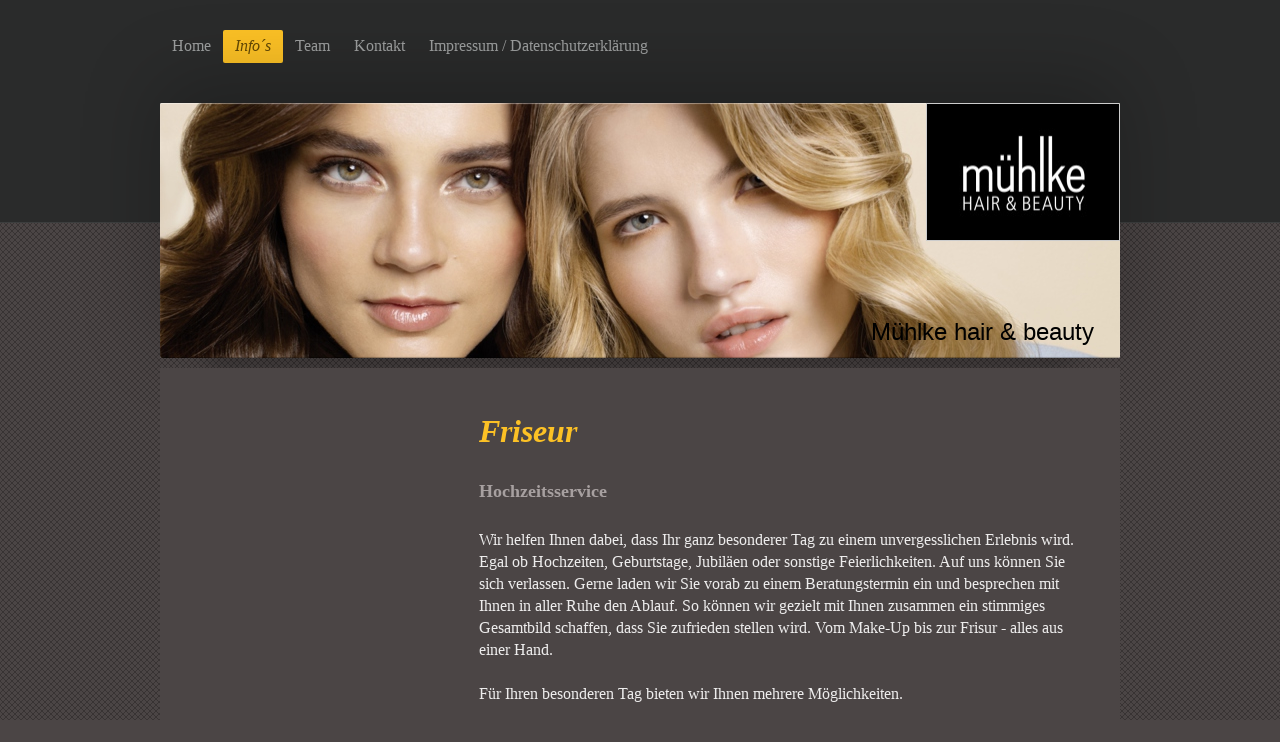

--- FILE ---
content_type: text/html; charset=UTF-8
request_url: https://www.muehlke.eu/info-s/
body_size: 5250
content:
<!DOCTYPE html>
<html lang="de"  ><head prefix="og: http://ogp.me/ns# fb: http://ogp.me/ns/fb# business: http://ogp.me/ns/business#">
    <meta http-equiv="Content-Type" content="text/html; charset=utf-8"/>
    <meta name="generator" content="IONOS MyWebsite"/>
        
    <link rel="dns-prefetch" href="//cdn.website-start.de/"/>
    <link rel="dns-prefetch" href="//119.mod.mywebsite-editor.com"/>
    <link rel="dns-prefetch" href="https://119.sb.mywebsite-editor.com/"/>
    <link rel="shortcut icon" href="https://www.muehlke.eu/s/misc/favicon.ico?1719919539"/>
        <title>Mühlke hair &amp; beauty - Info´s</title>
    <style type="text/css">@media screen and (max-device-width: 1024px) {.diyw a.switchViewWeb {display: inline !important;}}</style>
    <style type="text/css">@media screen and (min-device-width: 1024px) {
            .mediumScreenDisabled { display:block }
            .smallScreenDisabled { display:block }
        }
        @media screen and (max-device-width: 1024px) { .mediumScreenDisabled { display:none } }
        @media screen and (max-device-width: 568px) { .smallScreenDisabled { display:none } }
                @media screen and (min-width: 1024px) {
            .mobilepreview .mediumScreenDisabled { display:block }
            .mobilepreview .smallScreenDisabled { display:block }
        }
        @media screen and (max-width: 1024px) { .mobilepreview .mediumScreenDisabled { display:none } }
        @media screen and (max-width: 568px) { .mobilepreview .smallScreenDisabled { display:none } }</style>
    <meta name="viewport" content="width=device-width, initial-scale=1, maximum-scale=1, minimal-ui"/>

<meta name="format-detection" content="telephone=no"/>
        <meta name="keywords" content="Paul Mitchell, Friseur, Kosmetik, Fußpflege, Fusspflege,  Perücken, Haarteile, Haarersatz, Krankenkasse, Zulassung, Bad Salzdetfurth, Podologie, Solebad, Alcina, Gehwol, Haarfarbe, Farbe, Nail Design, Awapuhi, Schwarzkopf, Goldwell, Wella, Hochzeit, Heirat, Frisuren, Bart, Rasieren, Rasur,"/>
            <meta name="description" content="Neue Seite"/>
            <meta name="robots" content="index,follow"/>
        <link href="//cdn.website-start.de/templates/2024/style.css?1763478093678" rel="stylesheet" type="text/css"/>
    <link href="https://www.muehlke.eu/s/style/theming.css?1719923475" rel="stylesheet" type="text/css"/>
    <link href="//cdn.website-start.de/app/cdn/min/group/web.css?1763478093678" rel="stylesheet" type="text/css"/>
<link href="//cdn.website-start.de/app/cdn/min/moduleserver/css/de_DE/common,shoppingbasket?1763478093678" rel="stylesheet" type="text/css"/>
    <link href="//cdn.website-start.de/app/cdn/min/group/mobilenavigation.css?1763478093678" rel="stylesheet" type="text/css"/>
    <link href="https://119.sb.mywebsite-editor.com/app/logstate2-css.php?site=851879740&amp;t=1769306676" rel="stylesheet" type="text/css"/>

<script type="text/javascript">
    /* <![CDATA[ */
var stagingMode = '';
    /* ]]> */
</script>
<script src="https://119.sb.mywebsite-editor.com/app/logstate-js.php?site=851879740&amp;t=1769306676"></script>

    <link href="//cdn.website-start.de/templates/2024/print.css?1763478093678" rel="stylesheet" media="print" type="text/css"/>
    <script type="text/javascript">
    /* <![CDATA[ */
    var systemurl = 'https://119.sb.mywebsite-editor.com/';
    var webPath = '/';
    var proxyName = '';
    var webServerName = 'www.muehlke.eu';
    var sslServerUrl = 'https://www.muehlke.eu';
    var nonSslServerUrl = 'http://www.muehlke.eu';
    var webserverProtocol = 'http://';
    var nghScriptsUrlPrefix = '//119.mod.mywebsite-editor.com';
    var sessionNamespace = 'DIY_SB';
    var jimdoData = {
        cdnUrl:  '//cdn.website-start.de/',
        messages: {
            lightBox: {
    image : 'Bild',
    of: 'von'
}

        },
        isTrial: 0,
        pageId: 237700    };
    var script_basisID = "851879740";

    diy = window.diy || {};
    diy.web = diy.web || {};

        diy.web.jsBaseUrl = "//cdn.website-start.de/s/build/";

    diy.context = diy.context || {};
    diy.context.type = diy.context.type || 'web';
    /* ]]> */
</script>

<script type="text/javascript" src="//cdn.website-start.de/app/cdn/min/group/web.js?1763478093678" crossorigin="anonymous"></script><script type="text/javascript" src="//cdn.website-start.de/s/build/web.bundle.js?1763478093678" crossorigin="anonymous"></script><script type="text/javascript" src="//cdn.website-start.de/app/cdn/min/group/mobilenavigation.js?1763478093678" crossorigin="anonymous"></script><script src="//cdn.website-start.de/app/cdn/min/moduleserver/js/de_DE/common,shoppingbasket?1763478093678"></script>
<script type="text/javascript" src="https://cdn.website-start.de/proxy/apps/eiw5oo/resource/dependencies/"></script><script type="text/javascript">
                    if (typeof require !== 'undefined') {
                        require.config({
                            waitSeconds : 10,
                            baseUrl : 'https://cdn.website-start.de/proxy/apps/eiw5oo/js/'
                        });
                    }
                </script><script type="text/javascript" src="//cdn.website-start.de/app/cdn/min/group/pfcsupport.js?1763478093678" crossorigin="anonymous"></script>    <meta property="og:type" content="business.business"/>
    <meta property="og:url" content="https://www.muehlke.eu/info-s/"/>
    <meta property="og:title" content="Mühlke hair &amp; beauty - Info´s"/>
            <meta property="og:description" content="Neue Seite"/>
                <meta property="og:image" content="https://www.muehlke.eu/s/misc/logo.jpg?t=1767356356"/>
        <meta property="business:contact_data:country_name" content="Deutschland"/>
    <meta property="business:contact_data:street_address" content="Unterstr. 92"/>
    <meta property="business:contact_data:locality" content="Bad Salzdetfurth"/>
    
    <meta property="business:contact_data:email" content="info@muehlke.eu"/>
    <meta property="business:contact_data:postal_code" content="31162"/>
    <meta property="business:contact_data:phone_number" content=" +49 5063/960033"/>
    
    
</head>


<body class="body diyBgActive  cc-pagemode-default diyfeSidebarLeft diy-market-de_DE" data-pageid="237700" id="page-237700">
    
    <div class="diyw">
        <div class="diyweb">
<div class="diyfeMobileNav">
		
<nav id="diyfeMobileNav" class="diyfeCA diyfeCA2" role="navigation">
    <a title="Navigation aufklappen/zuklappen">Navigation aufklappen/zuklappen</a>
    <ul class="mainNav1"><li class=" hasSubNavigation"><a data-page-id="237692" href="https://www.muehlke.eu/" class=" level_1"><span>Home</span></a></li><li class="current hasSubNavigation"><a data-page-id="237700" href="https://www.muehlke.eu/info-s/" class="current level_1"><span>Info´s</span></a></li><li class=" hasSubNavigation"><a data-page-id="237699" href="https://www.muehlke.eu/team/" class=" level_1"><span>Team</span></a></li><li class=" hasSubNavigation"><a data-page-id="237693" href="https://www.muehlke.eu/kontakt/" class=" level_1"><span>Kontakt</span></a></li><li class=" hasSubNavigation"><a data-page-id="237694" href="https://www.muehlke.eu/impressum-datenschutzerklärung/" class=" level_1"><span>Impressum / Datenschutzerklärung</span></a></li></ul></nav>
	</div>
  <div class="diywebContainer">
    <div class="diywebHeader diyfeCA diyfeCA2">
      <div class="diywebNav diywebNavMain diywebNav123">
        <div class="diywebLiveArea">
          <div class="webnavigation"><ul id="mainNav1" class="mainNav1"><li class="navTopItemGroup_1"><a data-page-id="237692" href="https://www.muehlke.eu/" class="level_1"><span>Home</span></a></li><li class="navTopItemGroup_2"><a data-page-id="237700" href="https://www.muehlke.eu/info-s/" class="current level_1"><span>Info´s</span></a></li><li class="navTopItemGroup_3"><a data-page-id="237699" href="https://www.muehlke.eu/team/" class="level_1"><span>Team</span></a></li><li class="navTopItemGroup_4"><a data-page-id="237693" href="https://www.muehlke.eu/kontakt/" class="level_1"><span>Kontakt</span></a></li><li class="navTopItemGroup_5"><a data-page-id="237694" href="https://www.muehlke.eu/impressum-datenschutzerklärung/" class="level_1"><span>Impressum / Datenschutzerklärung</span></a></li></ul></div>
        </div>
      </div>
    </div>
    <div class="diywebEmotionHeader">
      <div class="diywebLiveArea">
        
<style type="text/css" media="all">
.diyw div#emotion-header {
        max-width: 960px;
        max-height: 255px;
                background: #EEEEEE;
    }

.diyw div#emotion-header-title-bg {
    left: 0%;
    top: 20%;
    width: 100%;
    height: 15%;

    background-color: #FFFFFF;
    opacity: 0.50;
    filter: alpha(opacity = 50);
    display: none;}
.diyw img#emotion-header-logo {
    left: 79.79%;
    top: 0.00%;
    background: transparent;
            width: 20.00%;
        height: 53.33%;
                border: 1px solid #CCCCCC;
        padding: 0px;
        }

.diyw div#emotion-header strong#emotion-header-title {
    left: 20%;
    top: 20%;
    color: #000000;
        font: normal normal 24px/120% 'Arial Black', Gadget, sans-serif;
}

.diyw div#emotion-no-bg-container{
    max-height: 255px;
}

.diyw div#emotion-no-bg-container .emotion-no-bg-height {
    margin-top: 26.56%;
}
</style>
<div id="emotion-header" data-action="loadView" data-params="active" data-imagescount="1">
            <img src="https://www.muehlke.eu/s/img/emotionheader.jpg?1581789165.960px.255px" id="emotion-header-img" alt=""/>
            
        <div id="ehSlideshowPlaceholder">
            <div id="ehSlideShow">
                <div class="slide-container">
                                        <div style="background-color: #EEEEEE">
                            <img src="https://www.muehlke.eu/s/img/emotionheader.jpg?1581789165.960px.255px" alt=""/>
                        </div>
                                    </div>
            </div>
        </div>


        <script type="text/javascript">
        //<![CDATA[
                diy.module.emotionHeader.slideShow.init({ slides: [{"url":"https:\/\/www.muehlke.eu\/s\/img\/emotionheader.jpg?1581789165.960px.255px","image_alt":"","bgColor":"#EEEEEE"}] });
        //]]>
        </script>

    
                        <a href="https://www.muehlke.eu/">
        
                    <img id="emotion-header-logo" src="https://www.muehlke.eu/s/misc/logo.jpg?t=1767356356" alt=""/>
        
                    </a>
            
    
            <strong id="emotion-header-title" style="text-align: left">Mühlke hair &amp; beauty</strong>
                    <div class="notranslate">
                <svg xmlns="http://www.w3.org/2000/svg" version="1.1" id="emotion-header-title-svg" viewBox="0 0 960 255" preserveAspectRatio="xMinYMin meet"><text style="font-family:'Arial Black', Gadget, sans-serif;font-size:24px;font-style:normal;font-weight:normal;fill:#000000;line-height:1.2em;"><tspan x="0" style="text-anchor: start" dy="0.95em">Mühlke hair &amp; beauty</tspan></text></svg>
            </div>
            
    
    <script type="text/javascript">
    //<![CDATA[
    (function ($) {
        function enableSvgTitle() {
                        var titleSvg = $('svg#emotion-header-title-svg'),
                titleHtml = $('#emotion-header-title'),
                emoWidthAbs = 960,
                emoHeightAbs = 255,
                offsetParent,
                titlePosition,
                svgBoxWidth,
                svgBoxHeight;

                        if (titleSvg.length && titleHtml.length) {
                offsetParent = titleHtml.offsetParent();
                titlePosition = titleHtml.position();
                svgBoxWidth = titleHtml.width();
                svgBoxHeight = titleHtml.height();

                                titleSvg.get(0).setAttribute('viewBox', '0 0 ' + svgBoxWidth + ' ' + svgBoxHeight);
                titleSvg.css({
                   left: Math.roundTo(100 * titlePosition.left / offsetParent.width(), 3) + '%',
                   top: Math.roundTo(100 * titlePosition.top / offsetParent.height(), 3) + '%',
                   width: Math.roundTo(100 * svgBoxWidth / emoWidthAbs, 3) + '%',
                   height: Math.roundTo(100 * svgBoxHeight / emoHeightAbs, 3) + '%'
                });

                titleHtml.css('visibility','hidden');
                titleSvg.css('visibility','visible');
            }
        }

        
            var posFunc = function($, overrideSize) {
                var elems = [], containerWidth, containerHeight;
                                    elems.push({
                        selector: '#emotion-header-title',
                        overrideSize: true,
                        horPos: 96.47,
                        vertPos: 94.25                    });
                    lastTitleWidth = $('#emotion-header-title').width();
                                                elems.push({
                    selector: '#emotion-header-title-bg',
                    horPos: 0,
                    vertPos: 23.53                });
                                
                containerWidth = parseInt('960');
                containerHeight = parseInt('255');

                for (var i = 0; i < elems.length; ++i) {
                    var el = elems[i],
                        $el = $(el.selector),
                        pos = {
                            left: el.horPos,
                            top: el.vertPos
                        };
                    if (!$el.length) continue;
                    var anchorPos = $el.anchorPosition();
                    anchorPos.$container = $('#emotion-header');

                    if (overrideSize === true || el.overrideSize === true) {
                        anchorPos.setContainerSize(containerWidth, containerHeight);
                    } else {
                        anchorPos.setContainerSize(null, null);
                    }

                    var pxPos = anchorPos.fromAnchorPosition(pos),
                        pcPos = anchorPos.toPercentPosition(pxPos);

                    var elPos = {};
                    if (!isNaN(parseFloat(pcPos.top)) && isFinite(pcPos.top)) {
                        elPos.top = pcPos.top + '%';
                    }
                    if (!isNaN(parseFloat(pcPos.left)) && isFinite(pcPos.left)) {
                        elPos.left = pcPos.left + '%';
                    }
                    $el.css(elPos);
                }

                // switch to svg title
                enableSvgTitle();
            };

                        var $emotionImg = jQuery('#emotion-header-img');
            if ($emotionImg.length > 0) {
                // first position the element based on stored size
                posFunc(jQuery, true);

                // trigger reposition using the real size when the element is loaded
                var ehLoadEvTriggered = false;
                $emotionImg.one('load', function(){
                    posFunc(jQuery);
                    ehLoadEvTriggered = true;
                                        diy.module.emotionHeader.slideShow.start();
                                    }).each(function() {
                                        if(this.complete || typeof this.complete === 'undefined') {
                        jQuery(this).load();
                    }
                });

                                noLoadTriggeredTimeoutId = setTimeout(function() {
                    if (!ehLoadEvTriggered) {
                        posFunc(jQuery);
                    }
                    window.clearTimeout(noLoadTriggeredTimeoutId)
                }, 5000);//after 5 seconds
            } else {
                jQuery(function(){
                    posFunc(jQuery);
                });
            }

                        if (jQuery.isBrowser && jQuery.isBrowser.ie8) {
                var longTitleRepositionCalls = 0;
                longTitleRepositionInterval = setInterval(function() {
                    if (lastTitleWidth > 0 && lastTitleWidth != jQuery('#emotion-header-title').width()) {
                        posFunc(jQuery);
                    }
                    longTitleRepositionCalls++;
                    // try this for 5 seconds
                    if (longTitleRepositionCalls === 5) {
                        window.clearInterval(longTitleRepositionInterval);
                    }
                }, 1000);//each 1 second
            }

            }(jQuery));
    //]]>
    </script>

    </div>

      </div>
    </div>
    <div class="diywebContent">
      <div class="diywebLiveArea diyfeCA diyfeCA1">
        <div class="diywebMain">
          <div class="diywebGutter">
            
        <div id="content_area">
        	<div id="content_start"></div>
        	
        
        <div id="matrix_600391" class="sortable-matrix" data-matrixId="600391"><div class="n module-type-header diyfeLiveArea "> <h1><span class="diyfeDecoration">Friseur</span></h1> </div><div class="n module-type-header diyfeLiveArea "> <h2><span class="diyfeDecoration">Hochzeitsservice</span></h2> </div><div class="n module-type-text diyfeLiveArea "> <p>Wir helfen Ihnen dabei, dass Ihr ganz besonderer Tag zu einem unvergesslichen Erlebnis wird. Egal ob Hochzeiten, Geburtstage, Jubiläen oder sonstige Feierlichkeiten. Auf uns können Sie sich
verlassen. Gerne laden wir Sie vorab zu einem Beratungstermin ein und besprechen mit Ihnen in aller Ruhe den Ablauf. So können wir gezielt mit Ihnen zusammen ein stimmiges Gesamtbild schaffen, dass
Sie zufrieden stellen wird. Vom Make-Up bis zur Frisur - alles aus einer Hand.<br/>
<br/>
Für Ihren besonderen Tag bieten wir Ihnen mehrere Möglichkeiten.<br/>
 </p> </div></div>
        
        
        </div>
          </div>
        </div>
        <div class="diywebSecondary diyfeCA diyfeCA3">
          <div class="diywebNav diywebNav23">
            <div class="diywebGutter">
              <div class="webnavigation"></div>
            </div>
          </div>
          <div class="diywebSidebar">
            <div class="diywebGutter">
              <div id="matrix_600357" class="sortable-matrix" data-matrixId="600357"></div>
            </div>
          </div><!-- .diywebSidebar -->
        </div><!-- .diywebSecondary -->
      </div>
    </div><!-- .diywebContent -->
    <div class="diywebFooter diyfeCA diyfeCA2">
      <div class="diywebLiveArea">
        <div class="diywebGutter">
          <div id="contentfooter">
    <div class="leftrow">
                        <a rel="nofollow" href="javascript:window.print();">
                    <img class="inline" height="14" width="18" src="//cdn.website-start.de/s/img/cc/printer.gif" alt=""/>
                    Druckversion                </a> <span class="footer-separator">|</span>
                <a href="https://www.muehlke.eu/sitemap/">Sitemap</a>
            </div>
    <script type="text/javascript">
        window.diy.ux.Captcha.locales = {
            generateNewCode: 'Neuen Code generieren',
            enterCode: 'Bitte geben Sie den Code ein'
        };
        window.diy.ux.Cap2.locales = {
            generateNewCode: 'Neuen Code generieren',
            enterCode: 'Bitte geben Sie den Code ein'
        };
    </script>
    <div class="rightrow">
                <p><a class="diyw switchViewWeb" href="javascript:switchView('desktop');">Webansicht</a><a class="diyw switchViewMobile" href="javascript:switchView('mobile');">Mobile-Ansicht</a></p>
                <span class="loggedin">
            <a rel="nofollow" id="logout" href="https://119.sb.mywebsite-editor.com/app/cms/logout.php">Logout</a> <span class="footer-separator">|</span>
            <a rel="nofollow" id="edit" href="https://119.sb.mywebsite-editor.com/app/851879740/237700/">Seite bearbeiten</a>
        </span>
    </div>
</div>


        </div>
      </div>
    </div><!-- .diywebFooter -->
  </div><!-- .diywebContainer -->
</div><!-- .diyweb -->    </div>

    
    </body>


<!-- rendered at Fri, 02 Jan 2026 13:19:16 +0100 -->
</html>
